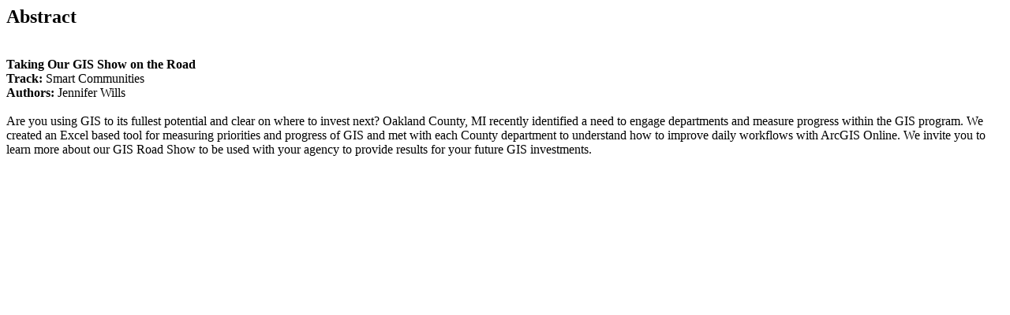

--- FILE ---
content_type: text/html; charset=UTF-8
request_url: https://proceedings.esri.com/library/userconf/proc17/abstracts/a2105.html
body_size: 1373
content:

					<!DOCTYPE HTML PUBLIC "-//W3C//DTD HTML 4.01 Transitional//EN">
					<html>
						<head>
							<title>Esri - Professional Papers</title>
							<meta http-equiv="Content-Type" content="text/html; charset=iso-8859-1">
						</head>
						<body>
							<div class="container_12 lightBox">
							  <div class="grid_6 alpha">
							    <!--width="570"	 -->
							    <!-- type -->
				
						
						    <h2>Abstract</h2>
						    <br />
						    <!-- title -->
						    <strong>Taking Our GIS Show on the Road</strong><br />
						    <!-- track -->
						    <strong>Track: </strong>Smart Communities<br />
						    <!-- authors -->
						    <strong>Authors: </strong>Jennifer Wills<br />
						    <br />
						    <!-- description -->
						    Are you using GIS to its fullest potential and clear on where to invest next&#x3f; Oakland County, MI recently identified a need to engage departments and measure progress within the GIS program. We created an Excel based tool for measuring priorities and progress of GIS and met with each County department to understand how to improve daily workflows with ArcGIS Online. We invite you to learn more about our GIS Road Show to be used with your agency to provide results for your future GIS investments. <br />
						    <br />
						    </span>
					
								</div>
							</div>
						</body>
					</html>
				
